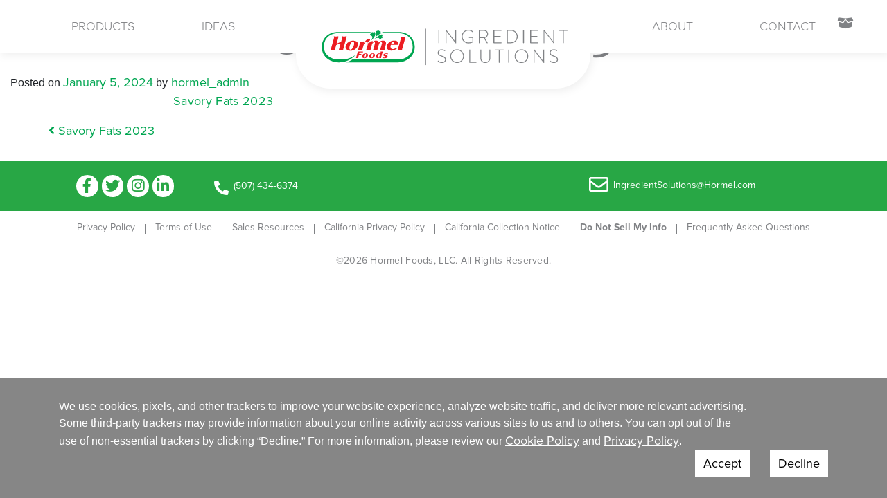

--- FILE ---
content_type: text/html; charset=UTF-8
request_url: https://www.hormelingredientsolutions.com/savory-fats-2023-2/
body_size: 9268
content:
<!DOCTYPE html>
<html dir="ltr" lang="en-US">
<head>
	<meta charset="UTF-8">
	<meta name="viewport" content="width=device-width, initial-scale=1, shrink-to-fit=no">
	<link rel="profile" href="http://gmpg.org/xfn/11">
	<link rel="stylesheet" href="https://use.typekit.net/ofc0dsj.css">
	<link rel="stylesheet" href="/wp-content/themes/hormel/css/child-theme.css" type="text/css">
	<title>Savory Fats 2023 | Hormel Ingredient Solutions</title>

		<!-- All in One SEO 4.4.2 - aioseo.com -->
		<meta name="robots" content="max-image-preview:large" />
		<link rel="canonical" href="https://www.hormelingredientsolutions.com/savory-fats-2023-2/" />
		<meta name="generator" content="All in One SEO (AIOSEO) 4.4.2" />
		<script type="application/ld+json" class="aioseo-schema">
			{"@context":"https:\/\/schema.org","@graph":[{"@type":"BreadcrumbList","@id":"https:\/\/www.hormelingredientsolutions.com\/savory-fats-2023-2\/#breadcrumblist","itemListElement":[{"@type":"ListItem","@id":"https:\/\/www.hormelingredientsolutions.com\/#listItem","position":1,"item":{"@type":"WebPage","@id":"https:\/\/www.hormelingredientsolutions.com\/","name":"Home","description":"Partner with Hormel to find the highest quality protein ingredients and bring your formulations to life. Learn more about us and request your sample today.","url":"https:\/\/www.hormelingredientsolutions.com\/"},"nextItem":"https:\/\/www.hormelingredientsolutions.com\/savory-fats-2023-2\/#listItem"},{"@type":"ListItem","@id":"https:\/\/www.hormelingredientsolutions.com\/savory-fats-2023-2\/#listItem","position":2,"item":{"@type":"WebPage","@id":"https:\/\/www.hormelingredientsolutions.com\/savory-fats-2023-2\/","name":"Savory Fats 2023","url":"https:\/\/www.hormelingredientsolutions.com\/savory-fats-2023-2\/"},"previousItem":"https:\/\/www.hormelingredientsolutions.com\/#listItem"}]},{"@type":"ItemPage","@id":"https:\/\/www.hormelingredientsolutions.com\/savory-fats-2023-2\/#itempage","url":"https:\/\/www.hormelingredientsolutions.com\/savory-fats-2023-2\/","name":"Savory Fats 2023 | Hormel Ingredient Solutions","inLanguage":"en-US","isPartOf":{"@id":"https:\/\/www.hormelingredientsolutions.com\/#website"},"breadcrumb":{"@id":"https:\/\/www.hormelingredientsolutions.com\/savory-fats-2023-2\/#breadcrumblist"},"author":{"@id":"https:\/\/www.hormelingredientsolutions.com\/author\/hormel_admin\/#author"},"creator":{"@id":"https:\/\/www.hormelingredientsolutions.com\/author\/hormel_admin\/#author"},"datePublished":"2024-01-05T21:23:30-06:00","dateModified":"2024-01-05T21:23:30-06:00"},{"@type":"Organization","@id":"https:\/\/www.hormelingredientsolutions.com\/#organization","name":"Hormel Ingredient Solutions","url":"https:\/\/www.hormelingredientsolutions.com\/","logo":{"@type":"ImageObject","url":"https:\/\/www.hormelingredientsolutions.com\/wp-content\/uploads\/2020\/01\/hormel-ingredient-solutions-logo.png","@id":"https:\/\/www.hormelingredientsolutions.com\/#organizationLogo","width":359,"height":54,"caption":"Hormel Ingredient Solutions Logo"},"image":{"@id":"https:\/\/www.hormelingredientsolutions.com\/#organizationLogo"}},{"@type":"Person","@id":"https:\/\/www.hormelingredientsolutions.com\/author\/hormel_admin\/#author","url":"https:\/\/www.hormelingredientsolutions.com\/author\/hormel_admin\/","name":"hormel_admin","image":{"@type":"ImageObject","@id":"https:\/\/www.hormelingredientsolutions.com\/savory-fats-2023-2\/#authorImage","url":"https:\/\/secure.gravatar.com\/avatar\/b7be6aff02711c6a0371a05bd122a24c?s=96&d=mm&r=g","width":96,"height":96,"caption":"hormel_admin"}},{"@type":"WebSite","@id":"https:\/\/www.hormelingredientsolutions.com\/#website","url":"https:\/\/www.hormelingredientsolutions.com\/","name":"Hormel Ingredient Solutions","inLanguage":"en-US","publisher":{"@id":"https:\/\/www.hormelingredientsolutions.com\/#organization"}}]}
		</script>
		<!-- All in One SEO -->

<link rel='dns-prefetch' href='//kit.fontawesome.com' />
<link rel="alternate" type="application/rss+xml" title="Hormel Ingredient Solutions &raquo; Feed" href="https://www.hormelingredientsolutions.com/feed/" />
<link rel="alternate" type="application/rss+xml" title="Hormel Ingredient Solutions &raquo; Comments Feed" href="https://www.hormelingredientsolutions.com/comments/feed/" />
<script type="text/javascript">
window._wpemojiSettings = {"baseUrl":"https:\/\/s.w.org\/images\/core\/emoji\/14.0.0\/72x72\/","ext":".png","svgUrl":"https:\/\/s.w.org\/images\/core\/emoji\/14.0.0\/svg\/","svgExt":".svg","source":{"concatemoji":"https:\/\/www.hormelingredientsolutions.com\/wp-includes\/js\/wp-emoji-release.min.js?ver=6.2.2"}};
/*! This file is auto-generated */
!function(e,a,t){var n,r,o,i=a.createElement("canvas"),p=i.getContext&&i.getContext("2d");function s(e,t){p.clearRect(0,0,i.width,i.height),p.fillText(e,0,0);e=i.toDataURL();return p.clearRect(0,0,i.width,i.height),p.fillText(t,0,0),e===i.toDataURL()}function c(e){var t=a.createElement("script");t.src=e,t.defer=t.type="text/javascript",a.getElementsByTagName("head")[0].appendChild(t)}for(o=Array("flag","emoji"),t.supports={everything:!0,everythingExceptFlag:!0},r=0;r<o.length;r++)t.supports[o[r]]=function(e){if(p&&p.fillText)switch(p.textBaseline="top",p.font="600 32px Arial",e){case"flag":return s("\ud83c\udff3\ufe0f\u200d\u26a7\ufe0f","\ud83c\udff3\ufe0f\u200b\u26a7\ufe0f")?!1:!s("\ud83c\uddfa\ud83c\uddf3","\ud83c\uddfa\u200b\ud83c\uddf3")&&!s("\ud83c\udff4\udb40\udc67\udb40\udc62\udb40\udc65\udb40\udc6e\udb40\udc67\udb40\udc7f","\ud83c\udff4\u200b\udb40\udc67\u200b\udb40\udc62\u200b\udb40\udc65\u200b\udb40\udc6e\u200b\udb40\udc67\u200b\udb40\udc7f");case"emoji":return!s("\ud83e\udef1\ud83c\udffb\u200d\ud83e\udef2\ud83c\udfff","\ud83e\udef1\ud83c\udffb\u200b\ud83e\udef2\ud83c\udfff")}return!1}(o[r]),t.supports.everything=t.supports.everything&&t.supports[o[r]],"flag"!==o[r]&&(t.supports.everythingExceptFlag=t.supports.everythingExceptFlag&&t.supports[o[r]]);t.supports.everythingExceptFlag=t.supports.everythingExceptFlag&&!t.supports.flag,t.DOMReady=!1,t.readyCallback=function(){t.DOMReady=!0},t.supports.everything||(n=function(){t.readyCallback()},a.addEventListener?(a.addEventListener("DOMContentLoaded",n,!1),e.addEventListener("load",n,!1)):(e.attachEvent("onload",n),a.attachEvent("onreadystatechange",function(){"complete"===a.readyState&&t.readyCallback()})),(e=t.source||{}).concatemoji?c(e.concatemoji):e.wpemoji&&e.twemoji&&(c(e.twemoji),c(e.wpemoji)))}(window,document,window._wpemojiSettings);
</script>
<style type="text/css">
img.wp-smiley,
img.emoji {
	display: inline !important;
	border: none !important;
	box-shadow: none !important;
	height: 1em !important;
	width: 1em !important;
	margin: 0 0.07em !important;
	vertical-align: -0.1em !important;
	background: none !important;
	padding: 0 !important;
}
</style>
	<link rel='stylesheet' id='wp-block-library-css' href='https://www.hormelingredientsolutions.com/wp-includes/css/dist/block-library/style.min.css?ver=6.2.2' type='text/css' media='all' />
<link rel='stylesheet' id='wc-blocks-vendors-style-css' href='https://www.hormelingredientsolutions.com/wp-content/plugins/woocommerce/packages/woocommerce-blocks/build/wc-blocks-vendors-style.css?ver=10.4.6' type='text/css' media='all' />
<link rel='stylesheet' id='wc-blocks-style-css' href='https://www.hormelingredientsolutions.com/wp-content/plugins/woocommerce/packages/woocommerce-blocks/build/wc-blocks-style.css?ver=10.4.6' type='text/css' media='all' />
<link rel='stylesheet' id='classic-theme-styles-css' href='https://www.hormelingredientsolutions.com/wp-includes/css/classic-themes.min.css?ver=6.2.2' type='text/css' media='all' />
<style id='global-styles-inline-css' type='text/css'>
body{--wp--preset--color--black: #000000;--wp--preset--color--cyan-bluish-gray: #abb8c3;--wp--preset--color--white: #ffffff;--wp--preset--color--pale-pink: #f78da7;--wp--preset--color--vivid-red: #cf2e2e;--wp--preset--color--luminous-vivid-orange: #ff6900;--wp--preset--color--luminous-vivid-amber: #fcb900;--wp--preset--color--light-green-cyan: #7bdcb5;--wp--preset--color--vivid-green-cyan: #00d084;--wp--preset--color--pale-cyan-blue: #8ed1fc;--wp--preset--color--vivid-cyan-blue: #0693e3;--wp--preset--color--vivid-purple: #9b51e0;--wp--preset--color--green: #00a651;--wp--preset--color--gray: #808285;--wp--preset--color--tan: #eff2ec;--wp--preset--gradient--vivid-cyan-blue-to-vivid-purple: linear-gradient(135deg,rgba(6,147,227,1) 0%,rgb(155,81,224) 100%);--wp--preset--gradient--light-green-cyan-to-vivid-green-cyan: linear-gradient(135deg,rgb(122,220,180) 0%,rgb(0,208,130) 100%);--wp--preset--gradient--luminous-vivid-amber-to-luminous-vivid-orange: linear-gradient(135deg,rgba(252,185,0,1) 0%,rgba(255,105,0,1) 100%);--wp--preset--gradient--luminous-vivid-orange-to-vivid-red: linear-gradient(135deg,rgba(255,105,0,1) 0%,rgb(207,46,46) 100%);--wp--preset--gradient--very-light-gray-to-cyan-bluish-gray: linear-gradient(135deg,rgb(238,238,238) 0%,rgb(169,184,195) 100%);--wp--preset--gradient--cool-to-warm-spectrum: linear-gradient(135deg,rgb(74,234,220) 0%,rgb(151,120,209) 20%,rgb(207,42,186) 40%,rgb(238,44,130) 60%,rgb(251,105,98) 80%,rgb(254,248,76) 100%);--wp--preset--gradient--blush-light-purple: linear-gradient(135deg,rgb(255,206,236) 0%,rgb(152,150,240) 100%);--wp--preset--gradient--blush-bordeaux: linear-gradient(135deg,rgb(254,205,165) 0%,rgb(254,45,45) 50%,rgb(107,0,62) 100%);--wp--preset--gradient--luminous-dusk: linear-gradient(135deg,rgb(255,203,112) 0%,rgb(199,81,192) 50%,rgb(65,88,208) 100%);--wp--preset--gradient--pale-ocean: linear-gradient(135deg,rgb(255,245,203) 0%,rgb(182,227,212) 50%,rgb(51,167,181) 100%);--wp--preset--gradient--electric-grass: linear-gradient(135deg,rgb(202,248,128) 0%,rgb(113,206,126) 100%);--wp--preset--gradient--midnight: linear-gradient(135deg,rgb(2,3,129) 0%,rgb(40,116,252) 100%);--wp--preset--duotone--dark-grayscale: url('#wp-duotone-dark-grayscale');--wp--preset--duotone--grayscale: url('#wp-duotone-grayscale');--wp--preset--duotone--purple-yellow: url('#wp-duotone-purple-yellow');--wp--preset--duotone--blue-red: url('#wp-duotone-blue-red');--wp--preset--duotone--midnight: url('#wp-duotone-midnight');--wp--preset--duotone--magenta-yellow: url('#wp-duotone-magenta-yellow');--wp--preset--duotone--purple-green: url('#wp-duotone-purple-green');--wp--preset--duotone--blue-orange: url('#wp-duotone-blue-orange');--wp--preset--font-size--small: 13px;--wp--preset--font-size--medium: 20px;--wp--preset--font-size--large: 36px;--wp--preset--font-size--x-large: 42px;--wp--preset--spacing--20: 0.44rem;--wp--preset--spacing--30: 0.67rem;--wp--preset--spacing--40: 1rem;--wp--preset--spacing--50: 1.5rem;--wp--preset--spacing--60: 2.25rem;--wp--preset--spacing--70: 3.38rem;--wp--preset--spacing--80: 5.06rem;--wp--preset--shadow--natural: 6px 6px 9px rgba(0, 0, 0, 0.2);--wp--preset--shadow--deep: 12px 12px 50px rgba(0, 0, 0, 0.4);--wp--preset--shadow--sharp: 6px 6px 0px rgba(0, 0, 0, 0.2);--wp--preset--shadow--outlined: 6px 6px 0px -3px rgba(255, 255, 255, 1), 6px 6px rgba(0, 0, 0, 1);--wp--preset--shadow--crisp: 6px 6px 0px rgba(0, 0, 0, 1);}:where(.is-layout-flex){gap: 0.5em;}body .is-layout-flow > .alignleft{float: left;margin-inline-start: 0;margin-inline-end: 2em;}body .is-layout-flow > .alignright{float: right;margin-inline-start: 2em;margin-inline-end: 0;}body .is-layout-flow > .aligncenter{margin-left: auto !important;margin-right: auto !important;}body .is-layout-constrained > .alignleft{float: left;margin-inline-start: 0;margin-inline-end: 2em;}body .is-layout-constrained > .alignright{float: right;margin-inline-start: 2em;margin-inline-end: 0;}body .is-layout-constrained > .aligncenter{margin-left: auto !important;margin-right: auto !important;}body .is-layout-constrained > :where(:not(.alignleft):not(.alignright):not(.alignfull)){max-width: var(--wp--style--global--content-size);margin-left: auto !important;margin-right: auto !important;}body .is-layout-constrained > .alignwide{max-width: var(--wp--style--global--wide-size);}body .is-layout-flex{display: flex;}body .is-layout-flex{flex-wrap: wrap;align-items: center;}body .is-layout-flex > *{margin: 0;}:where(.wp-block-columns.is-layout-flex){gap: 2em;}.has-black-color{color: var(--wp--preset--color--black) !important;}.has-cyan-bluish-gray-color{color: var(--wp--preset--color--cyan-bluish-gray) !important;}.has-white-color{color: var(--wp--preset--color--white) !important;}.has-pale-pink-color{color: var(--wp--preset--color--pale-pink) !important;}.has-vivid-red-color{color: var(--wp--preset--color--vivid-red) !important;}.has-luminous-vivid-orange-color{color: var(--wp--preset--color--luminous-vivid-orange) !important;}.has-luminous-vivid-amber-color{color: var(--wp--preset--color--luminous-vivid-amber) !important;}.has-light-green-cyan-color{color: var(--wp--preset--color--light-green-cyan) !important;}.has-vivid-green-cyan-color{color: var(--wp--preset--color--vivid-green-cyan) !important;}.has-pale-cyan-blue-color{color: var(--wp--preset--color--pale-cyan-blue) !important;}.has-vivid-cyan-blue-color{color: var(--wp--preset--color--vivid-cyan-blue) !important;}.has-vivid-purple-color{color: var(--wp--preset--color--vivid-purple) !important;}.has-black-background-color{background-color: var(--wp--preset--color--black) !important;}.has-cyan-bluish-gray-background-color{background-color: var(--wp--preset--color--cyan-bluish-gray) !important;}.has-white-background-color{background-color: var(--wp--preset--color--white) !important;}.has-pale-pink-background-color{background-color: var(--wp--preset--color--pale-pink) !important;}.has-vivid-red-background-color{background-color: var(--wp--preset--color--vivid-red) !important;}.has-luminous-vivid-orange-background-color{background-color: var(--wp--preset--color--luminous-vivid-orange) !important;}.has-luminous-vivid-amber-background-color{background-color: var(--wp--preset--color--luminous-vivid-amber) !important;}.has-light-green-cyan-background-color{background-color: var(--wp--preset--color--light-green-cyan) !important;}.has-vivid-green-cyan-background-color{background-color: var(--wp--preset--color--vivid-green-cyan) !important;}.has-pale-cyan-blue-background-color{background-color: var(--wp--preset--color--pale-cyan-blue) !important;}.has-vivid-cyan-blue-background-color{background-color: var(--wp--preset--color--vivid-cyan-blue) !important;}.has-vivid-purple-background-color{background-color: var(--wp--preset--color--vivid-purple) !important;}.has-black-border-color{border-color: var(--wp--preset--color--black) !important;}.has-cyan-bluish-gray-border-color{border-color: var(--wp--preset--color--cyan-bluish-gray) !important;}.has-white-border-color{border-color: var(--wp--preset--color--white) !important;}.has-pale-pink-border-color{border-color: var(--wp--preset--color--pale-pink) !important;}.has-vivid-red-border-color{border-color: var(--wp--preset--color--vivid-red) !important;}.has-luminous-vivid-orange-border-color{border-color: var(--wp--preset--color--luminous-vivid-orange) !important;}.has-luminous-vivid-amber-border-color{border-color: var(--wp--preset--color--luminous-vivid-amber) !important;}.has-light-green-cyan-border-color{border-color: var(--wp--preset--color--light-green-cyan) !important;}.has-vivid-green-cyan-border-color{border-color: var(--wp--preset--color--vivid-green-cyan) !important;}.has-pale-cyan-blue-border-color{border-color: var(--wp--preset--color--pale-cyan-blue) !important;}.has-vivid-cyan-blue-border-color{border-color: var(--wp--preset--color--vivid-cyan-blue) !important;}.has-vivid-purple-border-color{border-color: var(--wp--preset--color--vivid-purple) !important;}.has-vivid-cyan-blue-to-vivid-purple-gradient-background{background: var(--wp--preset--gradient--vivid-cyan-blue-to-vivid-purple) !important;}.has-light-green-cyan-to-vivid-green-cyan-gradient-background{background: var(--wp--preset--gradient--light-green-cyan-to-vivid-green-cyan) !important;}.has-luminous-vivid-amber-to-luminous-vivid-orange-gradient-background{background: var(--wp--preset--gradient--luminous-vivid-amber-to-luminous-vivid-orange) !important;}.has-luminous-vivid-orange-to-vivid-red-gradient-background{background: var(--wp--preset--gradient--luminous-vivid-orange-to-vivid-red) !important;}.has-very-light-gray-to-cyan-bluish-gray-gradient-background{background: var(--wp--preset--gradient--very-light-gray-to-cyan-bluish-gray) !important;}.has-cool-to-warm-spectrum-gradient-background{background: var(--wp--preset--gradient--cool-to-warm-spectrum) !important;}.has-blush-light-purple-gradient-background{background: var(--wp--preset--gradient--blush-light-purple) !important;}.has-blush-bordeaux-gradient-background{background: var(--wp--preset--gradient--blush-bordeaux) !important;}.has-luminous-dusk-gradient-background{background: var(--wp--preset--gradient--luminous-dusk) !important;}.has-pale-ocean-gradient-background{background: var(--wp--preset--gradient--pale-ocean) !important;}.has-electric-grass-gradient-background{background: var(--wp--preset--gradient--electric-grass) !important;}.has-midnight-gradient-background{background: var(--wp--preset--gradient--midnight) !important;}.has-small-font-size{font-size: var(--wp--preset--font-size--small) !important;}.has-medium-font-size{font-size: var(--wp--preset--font-size--medium) !important;}.has-large-font-size{font-size: var(--wp--preset--font-size--large) !important;}.has-x-large-font-size{font-size: var(--wp--preset--font-size--x-large) !important;}
.wp-block-navigation a:where(:not(.wp-element-button)){color: inherit;}
:where(.wp-block-columns.is-layout-flex){gap: 2em;}
.wp-block-pullquote{font-size: 1.5em;line-height: 1.6;}
</style>
<link rel='stylesheet' id='woocommerce-layout-css' href='https://www.hormelingredientsolutions.com/wp-content/plugins/woocommerce/assets/css/woocommerce-layout.css?ver=7.9.0' type='text/css' media='all' />
<link rel='stylesheet' id='woocommerce-smallscreen-css' href='https://www.hormelingredientsolutions.com/wp-content/plugins/woocommerce/assets/css/woocommerce-smallscreen.css?ver=7.9.0' type='text/css' media='only screen and (max-width: 768px)' />
<link rel='stylesheet' id='woocommerce-general-css' href='https://www.hormelingredientsolutions.com/wp-content/plugins/woocommerce/assets/css/woocommerce.css?ver=7.9.0' type='text/css' media='all' />
<style id='woocommerce-inline-inline-css' type='text/css'>
.woocommerce form .form-row .required { visibility: visible; }
</style>
<link rel='stylesheet' id='wp-pagenavi-css' href='https://www.hormelingredientsolutions.com/wp-content/plugins/wp-pagenavi/pagenavi-css.css?ver=2.70' type='text/css' media='all' />
<link rel='stylesheet' id='child-understrap-styles-css' href='https://www.hormelingredientsolutions.com/wp-content/themes/hormel/css/child-theme.min.css?ver=1.0' type='text/css' media='all' />
<link rel='stylesheet' id='fullpage-styles-css' href='https://www.hormelingredientsolutions.com/wp-content/themes/hormel/css/fullpage.css?ver=6.2.2' type='text/css' media='all' />
<script type='text/javascript' src='https://www.hormelingredientsolutions.com/wp-includes/js/jquery/jquery.min.js?ver=3.6.4' id='jquery-core-js'></script>
<script type='text/javascript' src='https://www.hormelingredientsolutions.com/wp-includes/js/jquery/jquery-migrate.min.js?ver=3.4.0' id='jquery-migrate-js'></script>
<script type='text/javascript' src='https://www.hormelingredientsolutions.com/wp-content/themes/hormel/js/custom.js?ver=6.2.2' id='custom-script-js'></script>
<script type='text/javascript' src='https://kit.fontawesome.com/abb1ac2945.js?ver=6.2.2' id='font-awesome-js'></script>
<link rel="https://api.w.org/" href="https://www.hormelingredientsolutions.com/wp-json/" /><link rel="alternate" type="application/json" href="https://www.hormelingredientsolutions.com/wp-json/wp/v2/media/2392" /><link rel="EditURI" type="application/rsd+xml" title="RSD" href="https://www.hormelingredientsolutions.com/xmlrpc.php?rsd" />
<link rel="wlwmanifest" type="application/wlwmanifest+xml" href="https://www.hormelingredientsolutions.com/wp-includes/wlwmanifest.xml" />
<meta name="generator" content="WordPress 6.2.2" />
<meta name="generator" content="WooCommerce 7.9.0" />
<link rel='shortlink' href='https://www.hormelingredientsolutions.com/?p=2392' />
<link rel="alternate" type="application/json+oembed" href="https://www.hormelingredientsolutions.com/wp-json/oembed/1.0/embed?url=https%3A%2F%2Fwww.hormelingredientsolutions.com%2Fsavory-fats-2023-2%2F" />
<link rel="alternate" type="text/xml+oembed" href="https://www.hormelingredientsolutions.com/wp-json/oembed/1.0/embed?url=https%3A%2F%2Fwww.hormelingredientsolutions.com%2Fsavory-fats-2023-2%2F&#038;format=xml" />
<meta name="mobile-web-app-capable" content="yes">
<meta name="apple-mobile-web-app-capable" content="yes">
<meta name="apple-mobile-web-app-title" content="Hormel Ingredient Solutions - ">
	<noscript><style>.woocommerce-product-gallery{ opacity: 1 !important; }</style></noscript>
	<style type="text/css">.recentcomments a{display:inline !important;padding:0 !important;margin:0 !important;}</style><link rel="icon" href="https://www.hormelingredientsolutions.com/wp-content/uploads/2023/07/favicon.png" sizes="32x32" />
<link rel="icon" href="https://www.hormelingredientsolutions.com/wp-content/uploads/2023/07/favicon.png" sizes="192x192" />
<link rel="apple-touch-icon" href="https://www.hormelingredientsolutions.com/wp-content/uploads/2023/07/favicon.png" />
<meta name="msapplication-TileImage" content="https://www.hormelingredientsolutions.com/wp-content/uploads/2023/07/favicon.png" />
		<style type="text/css" id="wp-custom-css">
			#payment.woocommerce-checkout-payment {
	background:none;
}

.archive-heading {
	color: #00a651;
}

.facetwp-flyout-open {
	display: block;
	margin: 30px auto;
	width: 75% !important;
}

#menu-archive-main {
	display: flex;
	width: 80%;
	margin: auto;
	margin-top: 130px;
}

.menu_ideas + .post-navigation {
	display: none !important;
}

.filter-result {
    width: 90%;
    margin: auto;
    text-align: center;
    margin-bottom: 50px;
}

.filter-result img {
	width: 75%;
	aspect-ratio: 1 / 1;
	border-radius: 50%;
	margin-bottom: 25px;
}

.filter-heading {
	font-size: 25px;
}

.single-menu-content p {
	margin: 25px auto;
}

.single-menu-content img {
	border-radius: 50%;
	aspect-ratio: 1 / 1;
	max-width: 500px;
}


.single-menu-content + hr {
	width: 75% !important;
	margin-top: 30px;
}

.menu-archive-thumbnails {
	display: flex;
	justify-content: space-between;
}

.menu-archive-thumbnails div {
	height: 236px;
	width: 236px;
	text-align: center;
}

.menu-cards {
	display: flex;
	flex-direction: row;
	justify-content: space-between;
	flex-wrap: wrap;
}

.indiv-card img {
	aspect-ratio: 1/1;
	width: 236px;
	border-radius: 50%;
}

.wpc-filter-set-widget-title h2 {
	font-size: 30px !important;
	color: #00a651;
}

.wpc-widget-top-inside .wpc-inner-widget-chips-wrapper {
	overflow-y: unset !important;
}

.wpc-term-count {
	display: none;
}

.wpc-filter-title {
	font-size: 26px;
	font-family: ff-ernestine-pro,serif;
}

.wpc-term-item-content-wrapper {
	color: black !important;
}

.indiv-filter {
	display: flex;
	flex-direction: column;
}

h3.filter-title {
	text-align: left !important;
}

.individual-menu-category img {
	clip-path: circle(50% at 50% 50%);
	aspect-ratio: 1 / 1;
	max-width: 275px;
}

	.individual-menu-category {
		display: flex;
    flex-direction: column;
    align-items: center;
	margin: 20px auto;
}

.filter-heading {
	text-align: left;
}

.menu-category-name {
	text-align: center;
	font-weight: 400;
	font-size: 28px;
	margin-top: 25px;
	color: #808285;
	font-family: 'Ernestine Pro';
}

.filter-heading {
	font-family: ff-ernestine-pro,serif;
	font-size: 30px;
	color: #00A651;
}

	.menu-idea-container h3, .menu-category-name {
		font-size: 24px;
				font-family: ff-ernestine-pro,serif;
}

.more-menu-ideas img {
	aspect-ratio: 1 / 1;
	width: 295px;
	display: block;
	margin: auto;
	border-radius: 50%;
}

.more-menu-ideas h4 {
	margin-top: 20px;
}

	.menu-category-display {
	display: flex;
		flex-direction: column;
}

/*MEDIA QUERIES*/
@media (min-width: 768px) {
	
	.menu-idea-container {
		display: grid;
	grid-template-columns: minmax(0, 1fr) minmax(0, 1fr) minmax(0, 1fr) minmax(0, 1fr);
	max-width: 1400px;
	margin: 50px auto 0px auto;
	}
	
	.more-menu-ideas {
		display: flex;
		flex-direction: row;
		gap: 2rem;
justify-content: space-around;
		margin: auto;
	}
	
	main#menu-idea-archive {
	display: flex;
	flex-direction: row;
	flex-wrap: wrap;
}

.filter-sidebar {
	width: 20%;
	padding: 20px 20px 20px 40px;
}

.menu-idea-container {
	width: 80%;
}
	
.facetwp-flyout-open {
	display: none;
}
}

@media (max-width: 767px) {
	.filter-sidebar {
		display: none;
	}
}

@media (min-width: 1000px) {
	
	.single-menu-content p {
	max-width: 550px;
	padding: 40px;
	font-size: 20px;
	margin: auto auto auto 50px !important;
}
	.single-menu-content {
	margin: 45px auto 0px;
	display: flex;
	max-width: 60%;
	align-items:center;
	justify-content: center;
	gap: 2rem;
		text-align: left;
}
		.menu-category-display {
	display: grid;
			gap: 2rem;
	grid-template-columns: minmax(0, 1fr) minmax(0, 1fr) minmax(0, 1fr);
	max-width: 1400px;
	margin: 50px auto 0px auto;
}
}		</style>
		
<!-- start GDPR -->
<!--<link href="/wp-content/themes/hormel/gdpr.css" rel="stylesheet">-->
<link href="https://scripts.hormel.com/css/gdpr.css" rel="stylesheet">
<script src="https://code.jquery.com/jquery-3.5.1.min.js"></script>
	<script src="https://scripts.hormel.com/js/gdpr-v3.js"></script>
	<script>
		window.jQuery(function () {
			window.gdprPageSetup({
                    scriptLocation: 'https://scripts.hormel.com/js/cookies-script-v3.js'
					, prepScriptLocation: 'https://scripts.hormel.com/js/prep-script.js'
					, gtmNumber: 'GTM-PFZG5DL'
					, cookieTypes: [
						{
							name: "all",
							label: "All Site Cookies"
						}
					]
			})
		})
	</script>
<!-- end GDPR -->
</head>

<body class="attachment attachment-template-default single single-attachment postid-2392 attachmentid-2392 attachment-pdf wp-custom-logo wp-embed-responsive theme-understrap-t woocommerce-no-js">
<!-- Google Tag Manager (noscript) -->
<noscript><iframe src="https://www.googletagmanager.com/ns.html?id=GTM-WTBF3JS"
height="0" width="0" style="display:none;visibility:hidden"></iframe></noscript>
<!-- End Google Tag Manager (noscript) -->
<svg xmlns="http://www.w3.org/2000/svg" viewBox="0 0 0 0" width="0" height="0" focusable="false" role="none" style="visibility: hidden; position: absolute; left: -9999px; overflow: hidden;" ><defs><filter id="wp-duotone-dark-grayscale"><feColorMatrix color-interpolation-filters="sRGB" type="matrix" values=" .299 .587 .114 0 0 .299 .587 .114 0 0 .299 .587 .114 0 0 .299 .587 .114 0 0 " /><feComponentTransfer color-interpolation-filters="sRGB" ><feFuncR type="table" tableValues="0 0.49803921568627" /><feFuncG type="table" tableValues="0 0.49803921568627" /><feFuncB type="table" tableValues="0 0.49803921568627" /><feFuncA type="table" tableValues="1 1" /></feComponentTransfer><feComposite in2="SourceGraphic" operator="in" /></filter></defs></svg><svg xmlns="http://www.w3.org/2000/svg" viewBox="0 0 0 0" width="0" height="0" focusable="false" role="none" style="visibility: hidden; position: absolute; left: -9999px; overflow: hidden;" ><defs><filter id="wp-duotone-grayscale"><feColorMatrix color-interpolation-filters="sRGB" type="matrix" values=" .299 .587 .114 0 0 .299 .587 .114 0 0 .299 .587 .114 0 0 .299 .587 .114 0 0 " /><feComponentTransfer color-interpolation-filters="sRGB" ><feFuncR type="table" tableValues="0 1" /><feFuncG type="table" tableValues="0 1" /><feFuncB type="table" tableValues="0 1" /><feFuncA type="table" tableValues="1 1" /></feComponentTransfer><feComposite in2="SourceGraphic" operator="in" /></filter></defs></svg><svg xmlns="http://www.w3.org/2000/svg" viewBox="0 0 0 0" width="0" height="0" focusable="false" role="none" style="visibility: hidden; position: absolute; left: -9999px; overflow: hidden;" ><defs><filter id="wp-duotone-purple-yellow"><feColorMatrix color-interpolation-filters="sRGB" type="matrix" values=" .299 .587 .114 0 0 .299 .587 .114 0 0 .299 .587 .114 0 0 .299 .587 .114 0 0 " /><feComponentTransfer color-interpolation-filters="sRGB" ><feFuncR type="table" tableValues="0.54901960784314 0.98823529411765" /><feFuncG type="table" tableValues="0 1" /><feFuncB type="table" tableValues="0.71764705882353 0.25490196078431" /><feFuncA type="table" tableValues="1 1" /></feComponentTransfer><feComposite in2="SourceGraphic" operator="in" /></filter></defs></svg><svg xmlns="http://www.w3.org/2000/svg" viewBox="0 0 0 0" width="0" height="0" focusable="false" role="none" style="visibility: hidden; position: absolute; left: -9999px; overflow: hidden;" ><defs><filter id="wp-duotone-blue-red"><feColorMatrix color-interpolation-filters="sRGB" type="matrix" values=" .299 .587 .114 0 0 .299 .587 .114 0 0 .299 .587 .114 0 0 .299 .587 .114 0 0 " /><feComponentTransfer color-interpolation-filters="sRGB" ><feFuncR type="table" tableValues="0 1" /><feFuncG type="table" tableValues="0 0.27843137254902" /><feFuncB type="table" tableValues="0.5921568627451 0.27843137254902" /><feFuncA type="table" tableValues="1 1" /></feComponentTransfer><feComposite in2="SourceGraphic" operator="in" /></filter></defs></svg><svg xmlns="http://www.w3.org/2000/svg" viewBox="0 0 0 0" width="0" height="0" focusable="false" role="none" style="visibility: hidden; position: absolute; left: -9999px; overflow: hidden;" ><defs><filter id="wp-duotone-midnight"><feColorMatrix color-interpolation-filters="sRGB" type="matrix" values=" .299 .587 .114 0 0 .299 .587 .114 0 0 .299 .587 .114 0 0 .299 .587 .114 0 0 " /><feComponentTransfer color-interpolation-filters="sRGB" ><feFuncR type="table" tableValues="0 0" /><feFuncG type="table" tableValues="0 0.64705882352941" /><feFuncB type="table" tableValues="0 1" /><feFuncA type="table" tableValues="1 1" /></feComponentTransfer><feComposite in2="SourceGraphic" operator="in" /></filter></defs></svg><svg xmlns="http://www.w3.org/2000/svg" viewBox="0 0 0 0" width="0" height="0" focusable="false" role="none" style="visibility: hidden; position: absolute; left: -9999px; overflow: hidden;" ><defs><filter id="wp-duotone-magenta-yellow"><feColorMatrix color-interpolation-filters="sRGB" type="matrix" values=" .299 .587 .114 0 0 .299 .587 .114 0 0 .299 .587 .114 0 0 .299 .587 .114 0 0 " /><feComponentTransfer color-interpolation-filters="sRGB" ><feFuncR type="table" tableValues="0.78039215686275 1" /><feFuncG type="table" tableValues="0 0.94901960784314" /><feFuncB type="table" tableValues="0.35294117647059 0.47058823529412" /><feFuncA type="table" tableValues="1 1" /></feComponentTransfer><feComposite in2="SourceGraphic" operator="in" /></filter></defs></svg><svg xmlns="http://www.w3.org/2000/svg" viewBox="0 0 0 0" width="0" height="0" focusable="false" role="none" style="visibility: hidden; position: absolute; left: -9999px; overflow: hidden;" ><defs><filter id="wp-duotone-purple-green"><feColorMatrix color-interpolation-filters="sRGB" type="matrix" values=" .299 .587 .114 0 0 .299 .587 .114 0 0 .299 .587 .114 0 0 .299 .587 .114 0 0 " /><feComponentTransfer color-interpolation-filters="sRGB" ><feFuncR type="table" tableValues="0.65098039215686 0.40392156862745" /><feFuncG type="table" tableValues="0 1" /><feFuncB type="table" tableValues="0.44705882352941 0.4" /><feFuncA type="table" tableValues="1 1" /></feComponentTransfer><feComposite in2="SourceGraphic" operator="in" /></filter></defs></svg><svg xmlns="http://www.w3.org/2000/svg" viewBox="0 0 0 0" width="0" height="0" focusable="false" role="none" style="visibility: hidden; position: absolute; left: -9999px; overflow: hidden;" ><defs><filter id="wp-duotone-blue-orange"><feColorMatrix color-interpolation-filters="sRGB" type="matrix" values=" .299 .587 .114 0 0 .299 .587 .114 0 0 .299 .587 .114 0 0 .299 .587 .114 0 0 " /><feComponentTransfer color-interpolation-filters="sRGB" ><feFuncR type="table" tableValues="0.098039215686275 1" /><feFuncG type="table" tableValues="0 0.66274509803922" /><feFuncB type="table" tableValues="0.84705882352941 0.41960784313725" /><feFuncA type="table" tableValues="1 1" /></feComponentTransfer><feComposite in2="SourceGraphic" operator="in" /></filter></defs></svg><div class="site" id="page">

	<!-- ******************* The Navbar Area ******************* -->
	<div id="wrapper-navbar" itemscope itemtype="http://schema.org/WebSite">

		<a class="skip-link sr-only sr-only-focusable" href="#content">Skip to content</a>
		<nav class="navbar navbar-light navbar-expand-md bg-primary">

						<button class="navbar-toggler" type="button" data-toggle="collapse" data-target="#navbarNavDropdown" aria-controls="navbarNavDropdown" aria-expanded="false" aria-label="Toggle navigation">
				<span class="navbar-toggler-icon"></span>
			</button>
            <a class="navbar-brand" href="">
                <img src="https://www.hormelingredientsolutions.com/wp-content/uploads/2020/01/hormel-ingredient-solutions-logo.png">
            </a>
            <div class="search-and-cart-wrapper">

	           <a class="cart-wrapper" href="https://www.hormelingredientsolutions.com/request-sample-cart/" title="View your shopping cart">
					        <p class="cart-contents" href="https://www.hormelingredientsolutions.com/request-sample-cart/" title="View your shopping cart">
        </p>
        					<i class="fas fa-box-open" aria-hidden="true"></i>
	           </a>
	       </div>


			<!-- The WordPress Menu goes here -->
			<div id="navbarNavDropdown" class="collapse navbar-collapse"><ul id="main-menu" class="navbar-nav ml-auto"><li itemscope="itemscope" itemtype="https://www.schema.org/SiteNavigationElement" id="menu-item-127" class="menu-item menu-item-type-post_type menu-item-object-page menu-item-127 nav-item"><a title="Products" href="https://www.hormelingredientsolutions.com/products/" class="nav-link">Products</a></li>
<li itemscope="itemscope" itemtype="https://www.schema.org/SiteNavigationElement" id="menu-item-2823" class="menu-item menu-item-type-custom menu-item-object-custom menu-item-2823 nav-item"><a title="Ideas" href="/menu_ideas/" class="nav-link">Ideas</a></li>
<li itemscope="itemscope" itemtype="https://www.schema.org/SiteNavigationElement" id="menu-item-128" class="logo-header menu-item menu-item-type-post_type menu-item-object-page menu-item-home menu-item-128 nav-item"><a title="#2 (no title)" href="https://www.hormelingredientsolutions.com/" class="nav-link">#2 (no title)</a></li>
<li itemscope="itemscope" itemtype="https://www.schema.org/SiteNavigationElement" id="menu-item-138" class="menu-item menu-item-type-post_type menu-item-object-page menu-item-138 nav-item"><a title="About" href="https://www.hormelingredientsolutions.com/about/" class="nav-link">About</a></li>
<li itemscope="itemscope" itemtype="https://www.schema.org/SiteNavigationElement" id="menu-item-136" class="menu-item menu-item-type-post_type menu-item-object-page menu-item-136 nav-item"><a title="Contact" href="https://www.hormelingredientsolutions.com/contact/" class="nav-link">Contact</a></li>
</ul></div>
							<script>
					jQuery(".logo-header a").html('<img src="https://www.hormelingredientsolutions.com/wp-content/uploads/2020/01/hormel-ingredient-solutions-logo.png">');
				</script>
			
			
		</nav><!-- .site-navigation -->

	</div><!-- #wrapper-navbar end -->

<div class="wrapper" id="single-wrapper">

	<div class="container-fluid" id="content" tabindex="-1">

		<div class="row">

			<!-- Do the left sidebar check -->
			

<div class="col-md content-area" id="primary">

			<main class="site-main" id="main">

				
					
<article class="post-2392 attachment type-attachment status-inherit hentry" id="post-2392">

	<header class="entry-header">

		<h1 class="entry-title">Savory Fats 2023</h1>
		<div class="entry-meta">

			<span class="posted-on">Posted on <a href="https://www.hormelingredientsolutions.com/savory-fats-2023-2/" rel="bookmark"><time class="entry-date published updated" datetime="2024-01-05T15:23:30-06:00">January 5, 2024</time></a></span><span class="byline"> by<span class="author vcard"><a class="url fn n" href="https://www.hormelingredientsolutions.com/author/hormel_admin/"> hormel_admin</a></span></span>
		</div><!-- .entry-meta -->

	</header><!-- .entry-header -->

	
	<div class="entry-content">

		<p class="attachment"><a href='https://www.hormelingredientsolutions.com/wp-content/uploads/sales-resources/pdfs/product-portfolios/Savory-Fats-2023.pdf'>Savory Fats 2023</a></p>

		
	</div><!-- .entry-content -->

	<footer class="entry-footer">

		
	</footer><!-- .entry-footer -->

</article><!-- #post-## -->

							<nav class="container navigation post-navigation">
			<h2 class="sr-only">Post navigation</h2>
			<div class="row nav-links justify-content-between">
				<span class="nav-previous"><a href="https://www.hormelingredientsolutions.com/savory-fats-2023-2/" rel="prev"><i class="fa fa-angle-left"></i>&nbsp;Savory Fats 2023</a></span>			</div><!-- .nav-links -->
		</nav><!-- .navigation -->
		
					
				
			</main><!-- #main -->

			<!-- Do the right sidebar check -->
			
</div><!-- #closing the primary container from /global-templates/left-sidebar-check.php -->



		</div><!-- .row -->

	</div><!-- #content -->

</div><!-- #single-wrapper -->




<footer>
<!-- TESTING NEW IN LINE GIT -->
	<div class="container-fluid">
		<div class="row green-footer">
            <div>
			<div class="col-md-2">
                <div class="social-icon-wrap">
										<a href=" https://www.facebook.com/HormelIngredientSolutions" target="_blank">
						<i class="fab fa-facebook-f" style="margin-right:5px;" aria-hidden="true"></i>                    </a>
											<a href=" https://twitter.com/HormelIngSol" target="_blank">
						<i class="fab fa-twitter" style="margin-right:5px;" aria-hidden="true"></i>                    </a>
											<a href=" https://www.instagram.com/hormelingredientsolutions/?hl=en" target="_blank">
						<i class="fab fa-instagram" style="margin-right:5px;" aria-hidden="true"></i>                    </a>
											<a href=" https://www.linkedin.com/company/hormel-ingredient-solutions" target="_blank">
						<i class="fab fa-linkedin-in" style="margin-right:5px;" aria-hidden="true"></i>                    </a>
					                </div>
			</div>

			<div class="col-md-2 phone-col">
								 <a href="tel:+15074346374">
                     <i class="fas fa-phone-alt" aria-hidden="true"></i>
				 	<span class="hidden-xs hidden-sm">(507) 434-6374</span>
				 </a>
			</div>

			<div class="col-md-4">

			</div>

			<div class="col-md-4 last-footer-col">
                <div class="footer-email-wrap">
                    <a href="mailto: IngredientSolutions@Hormel.com">
                        <i class="far fa-envelope" aria-hidden="true"></i>
    				   <span>IngredientSolutions@Hormel.com</span>
                    </a>
                </div>
			</div>
        </div>
		</div>

		<div class="row sub-footer">

			<div class="col-md-12 copyright">
				<div class="menu-copyright-footer-container"><ul id="copyright-menu" class="menu"><li itemscope="itemscope" itemtype="https://www.schema.org/SiteNavigationElement" id="menu-item-229" class="menu-item menu-item-type-custom menu-item-object-custom menu-item-229 nav-item"><a title="Privacy Policy" href="http://www.hormelfoods.com/About/Legal/Privacy-Policy" class="nav-link">Privacy Policy</a></li>
<li itemscope="itemscope" itemtype="https://www.schema.org/SiteNavigationElement" id="menu-item-230" class="menu-item menu-item-type-custom menu-item-object-custom menu-item-230 nav-item"><a title="Terms of Use" href="http://www.hormelfoods.com/About/Legal/Terms" class="nav-link">Terms of Use</a></li>
<li itemscope="itemscope" itemtype="https://www.schema.org/SiteNavigationElement" id="menu-item-2433" class="menu-item menu-item-type-custom menu-item-object-custom menu-item-2433 nav-item"><a title="Sales Resources" href="http://www.hormelingredientsolutions.com/sales-resources/" class="nav-link">Sales Resources</a></li>
<li itemscope="itemscope" itemtype="https://www.schema.org/SiteNavigationElement" id="menu-item-233" class="menu-item menu-item-type-custom menu-item-object-custom menu-item-233 nav-item"><a title="California Privacy Policy" href="https://www.hormelfoods.com/ccpa-footer-california-privacy-policy" class="nav-link">California Privacy Policy</a></li>
<li itemscope="itemscope" itemtype="https://www.schema.org/SiteNavigationElement" id="menu-item-234" class="menu-item menu-item-type-custom menu-item-object-custom menu-item-234 nav-item"><a title="California Collection Notice" href="https://www.hormelfoods.com/ccpa-footer-california-collection-notice" class="nav-link">California Collection Notice</a></li>
<li itemscope="itemscope" itemtype="https://www.schema.org/SiteNavigationElement" id="menu-item-235" class="bold menu-item menu-item-type-custom menu-item-object-custom menu-item-235 nav-item"><a title="Do Not Sell My Info" href="https://www.hormelfoods.com/ccpa-footer-do-not-sell-my-info" class="nav-link">Do Not Sell My Info</a></li>
<li itemscope="itemscope" itemtype="https://www.schema.org/SiteNavigationElement" id="menu-item-2822" class="menu-item menu-item-type-post_type menu-item-object-page menu-item-2822 nav-item"><a title="Frequently Asked Questions" href="https://www.hormelingredientsolutions.com/faq/" class="nav-link">Frequently Asked Questions</a></li>
</ul></div>				<p>&copy;2026 Hormel Foods, LLC. All Rights Reserved.
			</div><!--col end -->

		</div><!-- row end -->

	</div><!-- container end -->

</footer><!-- wrapper end -->

</div><!-- #page we need this extra closing tag here -->

	<script type="text/javascript">
		(function () {
			var c = document.body.className;
			c = c.replace(/woocommerce-no-js/, 'woocommerce-js');
			document.body.className = c;
		})();
	</script>
	<script type='text/javascript' src='https://www.hormelingredientsolutions.com/wp-content/plugins/woocommerce/assets/js/jquery-blockui/jquery.blockUI.min.js?ver=2.7.0-wc.7.9.0' id='jquery-blockui-js'></script>
<script type='text/javascript' id='wc-add-to-cart-js-extra'>
/* <![CDATA[ */
var wc_add_to_cart_params = {"ajax_url":"\/wp-admin\/admin-ajax.php","wc_ajax_url":"\/?wc-ajax=%%endpoint%%","i18n_view_cart":"View cart","cart_url":"https:\/\/www.hormelingredientsolutions.com\/request-sample-cart\/","is_cart":"","cart_redirect_after_add":"no"};
/* ]]> */
</script>
<script type='text/javascript' src='https://www.hormelingredientsolutions.com/wp-content/plugins/woocommerce/assets/js/frontend/add-to-cart.min.js?ver=7.9.0' id='wc-add-to-cart-js'></script>
<script type='text/javascript' src='https://www.hormelingredientsolutions.com/wp-content/plugins/woocommerce/assets/js/js-cookie/js.cookie.min.js?ver=2.1.4-wc.7.9.0' id='js-cookie-js'></script>
<script type='text/javascript' id='woocommerce-js-extra'>
/* <![CDATA[ */
var woocommerce_params = {"ajax_url":"\/wp-admin\/admin-ajax.php","wc_ajax_url":"\/?wc-ajax=%%endpoint%%"};
/* ]]> */
</script>
<script type='text/javascript' src='https://www.hormelingredientsolutions.com/wp-content/plugins/woocommerce/assets/js/frontend/woocommerce.min.js?ver=7.9.0' id='woocommerce-js'></script>
<script type='text/javascript' src='https://www.hormelingredientsolutions.com/wp-content/themes/hormel/js/child-theme.min.js?ver=1.0' id='child-understrap-scripts-js'></script>

</body>

</html>


--- FILE ---
content_type: text/javascript
request_url: https://www.hormelingredientsolutions.com/wp-content/themes/hormel/js/custom.js?ver=6.2.2
body_size: 1809
content:
jQuery(document).ready(function( $ ) {
    $(".is-style-outline").wrap("<div class='button-wrap'></div>");
    $('[data-toggle=search-form]').click(function() {
        $('.search-form-wrapper').toggleClass('open');
        $('.search-form-wrapper .search').focus();
        $('html').toggleClass('search-form-open');
    });
    $('[data-toggle=search-form-close]').click(function() {
        $('.search-form-wrapper').removeClass('open');
        $('html').removeClass('search-form-open');
    });
    $('.search-form-wrapper .search').keypress(function( event ) {
        if($(this).val() == "Search") $(this).val("");
    });

    $('#main-menu').click(function(event) {
        $('.search-form-wrapper').removeClass('open');
        $('html').removeClass('search-form-open');
    });

    $('#page-wrapper').click(function(event) {
        $('.search-form-wrapper').removeClass('open');
        $('html').removeClass('search-form-open');
    });


// About Page Pop-Up
jQuery(function($) {
    if ($('body').hasClass('page-id-131')) {
        const setAttributes = function(el, attrs) {
          for(var key in attrs) {
            el.setAttribute(key, attrs[key]);
          }
        }

        const newCh = document.createElement('div');
        setAttributes(newCh, {"id": "about-page-overlay"});
        document.querySelector('body').appendChild(newCh);

        const newPop = document.createElement('div');
        setAttributes(newPop, {"id": "bio-pop"});
        document.querySelector('body').appendChild(newPop);

        $('.mbr-headshot-container').click(function(){
            var activeBio =  $(this).prev('.member-bio');
            var activeBioPos = $(this).prev('.member-bio');
            var bioPos = $(activeBio).offset();
            $('.member-bio').removeClass('active');
            $(activeBio).toggleClass('active');
            var activeBioHTML = activeBio.html();
            document.querySelector('#bio-pop').innerHTML = activeBioHTML;
            $('#about-page-overlay').addClass('active');
            $('#bio-pop').addClass('active').offset({top: bioPos.top + 170, left: bioPos.left - 75});
            $('.close-btn').click(function() {
                $('#about-page-overlay').removeClass('active');
                $('#bio-pop').removeClass('active');
            });
        });
    }

});
jQuery(document).ready(function( $ ) {
    //random underline js / src https://ishadeed.com/article/custom-underline-svg/
    $(window).on("load", function() {
        //loop through links
        var links = document.querySelectorAll('#main-menu .menu-item:not(.logo-header) a');
        links.forEach(function (link) {
            var linkWidth = parseInt(link.offsetWidth);
            var svg = createSVG(linkWidth);
            insertAfter(svg, link);
        });
        //loop through bold headings. timeout so it can render the width with the correct font
        var bold = document.querySelectorAll('h2>strong ,h2>em>strong');
        bold.forEach(function (link) {
            var linkWidth = parseInt(link.offsetWidth);
            var svg = createSVG(linkWidth);
            insertAfter2(svg, link);
        });
        //create svg with width equal to length
        function createSVG(linkWidth) {
            const svg = document.createElementNS("http://www.w3.org/2000/svg", "svg");
            svg.setAttribute("width", linkWidth);
            svg.setAttribute("height", "20");
            const path = document.createElementNS("http://www.w3.org/2000/svg", "path");
            var pathD = randomizePath(linkWidth);
            path.setAttribute("d", pathD);
            path.setAttribute("fill", "transparent");
            path.setAttribute("stroke", "#00A551");
            path.setAttribute("stroke-width", "3");
            path.setAttribute("stroke-linecap", "round");
            path.setAttribute("stroke-dasharray", path.getTotalLength());
            path.setAttribute("stroke-dashoffset", path.getTotalLength());
            svg.appendChild(path);
            return svg;
        }
        //insert random path into svg
        function randomizePath(linkWidth) {
            var moveYMin = 5;
            var moveYMax = 12;
            var curveXMin = 20;
            var curveXMax = linkWidth; /* Width of the link */
            var curveYMin = 5;
            var curveYMax = 20;
            var endYMin = 5;
            var endYMax = 10;
            var moveY = Math.floor(Math.random() * (moveYMax - moveYMin)) + moveYMin;
            var curveX = Math.floor(Math.random() * (curveXMax - curveXMin)) + curveXMin;
            var curveY = Math.floor(Math.random() * (curveYMax - curveYMin)) + curveYMin;
            var endY = Math.floor(Math.random() * (endYMax - endYMin)) + endYMin;
            var newPath = `M5 ${moveY} Q ${curveX} ${curveY} ${linkWidth - 7} ${endY}`;
            return newPath;
        }
        function insertAfter(el, referenceNode) {
            referenceNode.parentNode.insertBefore(el, referenceNode.nextSibling);
        }
        function insertAfter2(el, referenceNode) {
            referenceNode.appendChild(el, referenceNode);
        }

        //draw lines when they get into screen
        // var project1 = $('h2>strong').offset();
        $(window).scroll(function() {
            // if ( $(window).scrollTop() >= project1.top) {
            //     $("h2>strong").removeClass().addClass("project1");
            // }
          $("h2 strong").each(function() {
            if (isScrolledIntoView($(this))) {
              $(this).addClass("drawn");
              $(this).find("svg").addClass("bottom-fix");
              if($(this).find(".drawn").height()>70){
                 $(this).find("svg").css("display", "none")
              }
            }
          });

        function isScrolledIntoView(elem) {
            var docViewTop = $(window).scrollTop();
            var docViewBottom = docViewTop + $(window).height();

            var elemTop = $(elem).offset().top;
            var elemBottom = elemTop + $(elem).height();

            return ((elemBottom <= docViewBottom) && (elemTop >= docViewTop));
        }

        });

    });
});

    //add bootstrap class to add to cart button
    $(document).on('facetwp-loaded', function() {
        $(".add-to-cart-container").addClass("col");
    });
});